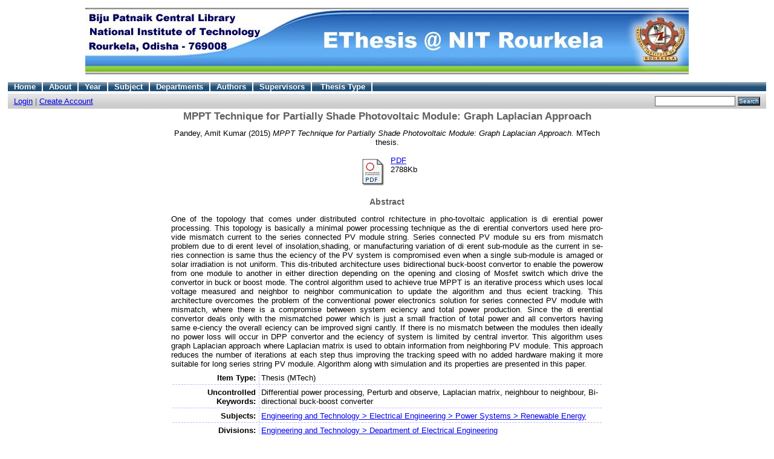

--- FILE ---
content_type: text/html; charset=UTF-8
request_url: http://ethesis.nitrkl.ac.in/7860/
body_size: 16677
content:
<!DOCTYPE html PUBLIC "-//W3C//DTD XHTML 1.0 Transitional//EN"
"http://www.w3.org/TR/xhtml1/DTD/xhtml1-transitional.dtd">
<html>
  <head>
    <title>MPPT Technique for Partially Shade Photovoltaic Module: Graph Laplacian Approach - ethesis</title>
    <script type="text/javascript" src="/javascript/auto.js"><!-- padder --></script>
    <style type="text/css" media="screen">@import url(/style/auto.css);</style>
    <style type="text/css" media="print">@import url(/style/print.css);</style>
    <link rel="icon" href="/favicon.ico" type="image/x-icon" />
    <link rel="shortcut icon" href="/favicon.ico" type="image/x-icon" />
    <link rel="Top" href="http://ethesis.nitrkl.ac.in/" />
    <link rel="Search" href="http://ethesis.nitrkl.ac.in/cgi/search" />
    <meta content="Pandey, Amit Kumar" name="eprints.creators_name" />
<meta content="thesis" name="eprints.type" />
<meta content="2016-06-16 07:13:22" name="eprints.datestamp" />
<meta content="2016-06-16 07:13:22" name="eprints.lastmod" />
<meta content="show" name="eprints.metadata_visibility" />
<meta content="MPPT Technique for Partially Shade Photovoltaic Module:  Graph Laplacian Approach" name="eprints.title" />
<meta content="unpub" name="eprints.ispublished" />
<meta content="19.5.1" name="eprints.subjects" />
<meta content="public" name="eprints.full_text_status" />
<meta content="Differential power processing, Perturb and observe, Laplacian matrix, neighbour to neighbour, Bi-directional buck-boost converter" name="eprints.keywords" />
<meta content="One of the topology that comes under distributed control rchitecture in pho-tovoltaic application is di erential power processing. This topology is basically a minimal power processing technique as the di erential convertors used here pro-vide mismatch current to the series connected PV module string. Series connected PV module su ers from mismatch problem due to di erent level of insolation,shading, or manufacturing variation of di erent sub-module as the current in se-ries connection is same thus the eciency of the PV system is compromised even when a single sub-module is amaged or solar irradiation is not uniform. This dis-tributed architecture uses bidirectional buck-boost convertor to enable the powerow from one module to another in either direction depending on the opening and closing of Mosfet switch which drive the convertor in buck or boost mode. The control algorithm used to achieve true MPPT is an iterative process which uses local voltage measured and neighbor to neighbor communication to update the algorithm and thus ecient tracking. This architecture overcomes the problem of the conventional power electronics solution for series connected PV module with mismatch, where there is a compromise between system eciency and total power production. Since the di erential convertor deals only with the mismatched power which is just a small fraction of total power and all convertors having same e-ciency the overall eciency can be improved signi cantly. If there is no mismatch between the modules then ideally no power loss will occur in DPP convertor and the eciency of system is limited by central invertor. This algorithm uses graph Laplacian approach where Laplacian matrix is used to obtain information from neighboring PV module. This approach reduces the number of iterations at each step thus improving the tracking speed with no added hardware making it more suitable for long series string PV module. Algorithm along with simulation and its properties are presented in this paper." name="eprints.abstract" />
<meta content="2015-05-30" name="eprints.date" />
<meta content="64" name="eprints.pages" />
<meta content="MTech" name="eprints.thesis_type" />
<meta content="Pandey, Amit Kumar (2015) MPPT Technique for Partially Shade Photovoltaic Module: Graph Laplacian Approach. MTech thesis." name="eprints.citation" />
<meta content="http://ethesis.nitrkl.ac.in/7860/1/2015_MT_MPPT_Pandey.pdf" name="eprints.document_url" />
<link rel="schema.DC" href="http://purl.org/DC/elements/1.0/" />
<meta content="MPPT Technique for Partially Shade Photovoltaic Module:  Graph Laplacian Approach" name="DC.title" />
<meta content="Pandey, Amit Kumar" name="DC.creator" />
<meta content="Renewable Energy" name="DC.subject" />
<meta content="One of the topology that comes under distributed control rchitecture in pho-tovoltaic application is di erential power processing. This topology is basically a minimal power processing technique as the di erential convertors used here pro-vide mismatch current to the series connected PV module string. Series connected PV module su ers from mismatch problem due to di erent level of insolation,shading, or manufacturing variation of di erent sub-module as the current in se-ries connection is same thus the eciency of the PV system is compromised even when a single sub-module is amaged or solar irradiation is not uniform. This dis-tributed architecture uses bidirectional buck-boost convertor to enable the powerow from one module to another in either direction depending on the opening and closing of Mosfet switch which drive the convertor in buck or boost mode. The control algorithm used to achieve true MPPT is an iterative process which uses local voltage measured and neighbor to neighbor communication to update the algorithm and thus ecient tracking. This architecture overcomes the problem of the conventional power electronics solution for series connected PV module with mismatch, where there is a compromise between system eciency and total power production. Since the di erential convertor deals only with the mismatched power which is just a small fraction of total power and all convertors having same e-ciency the overall eciency can be improved signi cantly. If there is no mismatch between the modules then ideally no power loss will occur in DPP convertor and the eciency of system is limited by central invertor. This algorithm uses graph Laplacian approach where Laplacian matrix is used to obtain information from neighboring PV module. This approach reduces the number of iterations at each step thus improving the tracking speed with no added hardware making it more suitable for long series string PV module. Algorithm along with simulation and its properties are presented in this paper." name="DC.description" />
<meta content="2015-05-30" name="DC.date" />
<meta content="Thesis" name="DC.type" />
<meta content="NonPeerReviewed" name="DC.type" />
<meta content="application/pdf" name="DC.format" />
<meta content="http://ethesis.nitrkl.ac.in/7860/1/2015_MT_MPPT_Pandey.pdf" name="DC.identifier" />
<meta content="Pandey, Amit Kumar (2015) MPPT Technique for Partially Shade Photovoltaic Module: Graph Laplacian Approach. MTech thesis." name="DC.identifier" />
<meta content="http://ethesis.nitrkl.ac.in/7860/" name="DC.relation" />
<link rel="alternate" href="http://ethesis.nitrkl.ac.in/cgi/export/7860/HTML/ethesis-eprint-7860.html" title="HTML Citation" type="text/html; charset=utf-8" />
<link rel="alternate" href="http://ethesis.nitrkl.ac.in/cgi/export/7860/Text/ethesis-eprint-7860.txt" title="ASCII Citation" type="text/plain; charset=utf-8" />
<link rel="alternate" href="http://ethesis.nitrkl.ac.in/cgi/export/7860/ContextObject/ethesis-eprint-7860.xml" title="OpenURL ContextObject" type="text/xml" />
<link rel="alternate" href="http://ethesis.nitrkl.ac.in/cgi/export/7860/EndNote/ethesis-eprint-7860.enw" title="EndNote" type="text/plain" />
<link rel="alternate" href="http://ethesis.nitrkl.ac.in/cgi/export/7860/BibTeX/ethesis-eprint-7860.bib" title="BibTeX" type="text/plain" />
<link rel="alternate" href="http://ethesis.nitrkl.ac.in/cgi/export/7860/COinS/ethesis-eprint-7860.txt" title="OpenURL ContextObject in Span" type="text/plain" />
<link rel="alternate" href="http://ethesis.nitrkl.ac.in/cgi/export/7860/MODS/ethesis-eprint-7860.xml" title="MODS" type="text/xml" />
<link rel="alternate" href="http://ethesis.nitrkl.ac.in/cgi/export/7860/DIDL/ethesis-eprint-7860.xml" title="DIDL" type="text/xml" />
<link rel="alternate" href="http://ethesis.nitrkl.ac.in/cgi/export/7860/XML/ethesis-eprint-7860.xml" title="EP3 XML" type="text/xml" />
<link rel="alternate" href="http://ethesis.nitrkl.ac.in/cgi/export/7860/DC/ethesis-eprint-7860.txt" title="Dublin Core" type="text/plain" />
<link rel="alternate" href="http://ethesis.nitrkl.ac.in/cgi/export/7860/RIS/ethesis-eprint-7860.ris" title="Reference Manager" type="text/plain" />
<link rel="alternate" href="http://ethesis.nitrkl.ac.in/cgi/export/7860/EAP/ethesis-eprint-7860.xml" title="Eprints Application Profile" type="text/xml" />
<link rel="alternate" href="http://ethesis.nitrkl.ac.in/cgi/export/7860/Simple/ethesis-eprint-7860.txt" title="Simple Metadata" type="text/plain" />
<link rel="alternate" href="http://ethesis.nitrkl.ac.in/cgi/export/7860/Refer/ethesis-eprint-7860.refer" title="Refer" type="text/plain" />
<link rel="alternate" href="http://ethesis.nitrkl.ac.in/cgi/export/7860/METS/ethesis-eprint-7860.xml" title="METS" type="text/xml" />

    <style type="text/css" media="screen">@import url(/style/nojs.css);</style>
    <script type="text/javascript" src="/javascript/jscss.js"><!-- padder --></script>
  </head>
  <body bgcolor="#ffffff" text="#000000">
    
    <div class="ep_tm_header ep_noprint">
      <div class="ep_tm_logo"><p> <img alt="Logo" align="center" src="/images/banner.jpg" /> </p></div>


 <ul class="ep_tm_menu"> <li><a href="http://ethesis.nitrkl.ac.in">Home</a></li><li><a href="http://ethesis.nitrkl.ac.in/information.html">About</a></li><li><a href="http://ethesis.nitrkl.ac.in/view/year/">Year</a></li><li><a href="http://ethesis.nitrkl.ac.in/view/subjects/">Subject</a></li><li><a href="http://ethesis.nitrkl.ac.in/view/divisions/">Departments</a></li><li><a href="http://ethesis.nitrkl.ac.in/view/people/">Authors</a></li><li><a href="http://ethesis.nitrkl.ac.in/view/guides/">Supervisors</a></li><li> <a href="http://ethesis.nitrkl.ac.in/view/thesis_type/">Thesis Type</a></li></ul>

  <table class="ep_tm_searchbar" border="0" cellpadding="0" cellspacing="0" width="100%">
    <tr>
      <td align="left"><a href="http://ethesis.nitrkl.ac.in/cgi/users/home">Login</a>  |  <a href="http://ethesis.nitrkl.ac.in/cgi/register">Create Account</a></td>
      <td align="right" style="white-space: nowrap">
        <form method="get" accept-charset="utf-8" action="http://ethesis.nitrkl.ac.in/cgi/search" style="display:inline">
          <input class="ep_tm_searchbarbox" size="20" type="text" name="q" />
          <input class="ep_tm_searchbarbutton" value="Search" type="submit" name="_action_search" />
          <input type="hidden" name="_action_search" value="Search" />
          <input type="hidden" name="_order" value="bytitle" />
          <input type="hidden" name="basic_srchtype" value="ALL" />
          <input type="hidden" name="_satisfyall" value="ALL" />
        </form>
      </td>
    </tr>
  </table>
</div>



<div align="center">
  
  <table width="720" class="ep_tm_main"><tr><td align="left">
    <h1 class="ep_tm_pagetitle">MPPT Technique for Partially Shade Photovoltaic Module: Graph Laplacian Approach</h1>
    <div class="ep_summary_content"><div class="ep_summary_content_left"></div><div class="ep_summary_content_right"></div><div class="ep_summary_content_top"></div><div class="ep_summary_content_main"><p style="margin-bottom: 1em" class="ep_block"><span class="person_name">Pandey, Amit Kumar</span> (2015) <em>MPPT Technique for Partially Shade Photovoltaic Module: Graph Laplacian Approach.</em> MTech thesis.</p><p style="margin-bottom: 1em" class="ep_block"></p><table style="margin-bottom: 1em" class="ep_block"><tr><td valign="top" style="text-align:center"><a href="http://ethesis.nitrkl.ac.in/7860/1/2015_MT_MPPT_Pandey.pdf"><img alt="[img]" src="/style/images/fileicons/application_pdf.png" class="ep_doc_icon" border="0" /></a></td><td valign="top"><!-- document citation --><span class="ep_document_citation"><a href="http://ethesis.nitrkl.ac.in/7860/1/2015_MT_MPPT_Pandey.pdf">PDF</a></span><br />2788Kb</td></tr></table><div class="ep_block"><h2>Abstract</h2><p style="text-align: justify; margin: 1em auto 0em auto">One of the topology that comes under distributed control rchitecture in pho-tovoltaic application is di erential power processing. This topology is basically a minimal power processing technique as the di erential convertors used here pro-vide mismatch current to the series connected PV module string. Series connected PV module su ers from mismatch problem due to di erent level of insolation,shading, or manufacturing variation of di erent sub-module as the current in se-ries connection is same thus the eciency of the PV system is compromised even when a single sub-module is amaged or solar irradiation is not uniform. This dis-tributed architecture uses bidirectional buck-boost convertor to enable the powerow from one module to another in either direction depending on the opening and closing of Mosfet switch which drive the convertor in buck or boost mode. The control algorithm used to achieve true MPPT is an iterative process which uses local voltage measured and neighbor to neighbor communication to update the algorithm and thus ecient tracking. This architecture overcomes the problem of the conventional power electronics solution for series connected PV module with mismatch, where there is a compromise between system eciency and total power production. Since the di erential convertor deals only with the mismatched power which is just a small fraction of total power and all convertors having same e-ciency the overall eciency can be improved signi cantly. If there is no mismatch between the modules then ideally no power loss will occur in DPP convertor and the eciency of system is limited by central invertor. This algorithm uses graph Laplacian approach where Laplacian matrix is used to obtain information from neighboring PV module. This approach reduces the number of iterations at each step thus improving the tracking speed with no added hardware making it more suitable for long series string PV module. Algorithm along with simulation and its properties are presented in this paper.</p></div><table style="margin-bottom: 1em" cellpadding="3" class="ep_block" border="0"><tr><th valign="top" class="ep_row">Item Type:</th><td valign="top" class="ep_row">Thesis (MTech)</td></tr><tr><th valign="top" class="ep_row">Uncontrolled Keywords:</th><td valign="top" class="ep_row">Differential power processing, Perturb and observe, Laplacian matrix, neighbour to neighbour, Bi-directional buck-boost converter</td></tr><tr><th valign="top" class="ep_row">Subjects:</th><td valign="top" class="ep_row"><a href="http://ethesis.nitrkl.ac.in/view/subjects/19=2E5=2E1.html">Engineering and Technology &gt; Electrical Engineering &gt; Power Systems &gt; Renewable Energy</a></td></tr><tr><th valign="top" class="ep_row">Divisions:</th><td valign="top" class="ep_row"><a href="http://ethesis.nitrkl.ac.in/view/divisions/sch=5Fele/"> Engineering and Technology &gt;  Department of Electrical Engineering</a></td></tr><tr><th valign="top" class="ep_row">ID Code:</th><td valign="top" class="ep_row">7860</td></tr><tr><th valign="top" class="ep_row">Deposited By:</th><td valign="top" class="ep_row"><span class="ep_name_citation"><span class="person_name">Mr. Sanat Kumar Behera</span></span></td></tr><tr><th valign="top" class="ep_row">Deposited On:</th><td valign="top" class="ep_row">16 Jun 2016 12:43</td></tr><tr><th valign="top" class="ep_row">Last Modified:</th><td valign="top" class="ep_row">16 Jun 2016 12:43</td></tr><tr><th valign="top" class="ep_row">Supervisor(s):</th><td valign="top" class="ep_row"><span class="person_name">Maity, S</span></td></tr></table><p align="right">Repository Staff Only: <a href="http://ethesis.nitrkl.ac.in/cgi/users/home?screen=EPrint::View&amp;eprintid=7860">item control page</a></p></div><div class="ep_summary_content_bottom"></div><div class="ep_summary_content_after"></div></div>
  </td></tr></table>
</div>


<div class="ep_tm_footer ep_noprint">
  <hr noshade="noshade" class="ep_ruler" />
  <hr class="ep_tm_last" />


  <div style="float: left; margin-left: 1em"><img alt="EPrints Logo" src="/images/nitrlogo.gif" border="0" width="40" height="40" /><a href="http://www.nitrkl.ac.in/">NIT Rourkela </a></div>



   <div style="float: right; margin-left: 1em">Powered by <br /><a href="http://eprints.org/software/"><img alt="EPrints Logo" src="/images/eprintslogo.gif" border="0" /></a></div>
  <div style="font-size: 80%;">

  </div>
</div>


  </body>
</html>